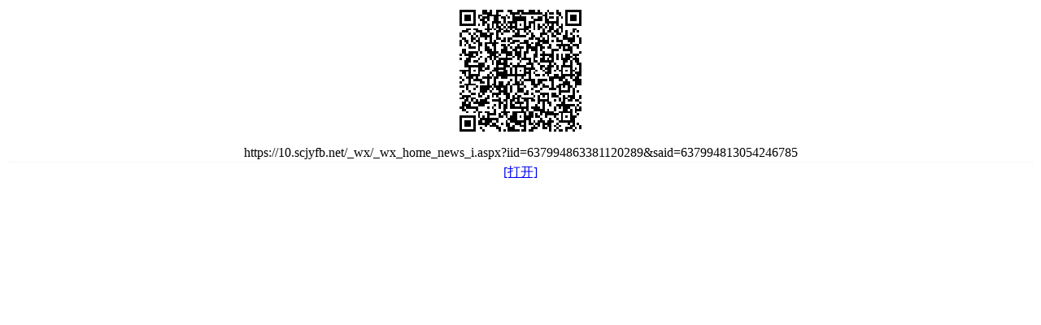

--- FILE ---
content_type: text/html; charset=utf-8
request_url: https://10.scjyfb.net/_ps/linker_qrcode.aspx?notitle=1&text=https%3A%2F%2F10.scjyfb.net%2F_wx%2F_wx_home_news_i.aspx%3Fiid%3D637994863381120289%26said%3D637994813054246785
body_size: 654
content:
<!DOCTYPE html>
<html style="width:100%;height:100%;margin:0px;padding:0px;">
<head>
    <title>生成二维码</title>
    <meta http-equiv="Content-Type" content="text/html; charset=utf-8" />
    <script type='text/javascript' src='/_tools/jquery/jquery360.js'></script><script type='text/javascript' src='/_tools/jquery/qrcode/jquery.qrcode.min.js'></script><script type='text/javascript' src='/_tools/jquery/qrcode/wxf_utf.js'></script><script type='text/javascript'>var text = 'https%3A%2F%2F10.scjyfb.net%2F_wx%2F_wx_home_news_i.aspx%3Fiid%3D637994863381120289%26said%3D637994813054246785';var titleStr = 'https%3A%2F%2F10.scjyfb.net%2F_wx%2F_wx_home_news_i.aspx%3Fiid%3D637994863381120289%26said%3D637994813054246785';</script>
</head>
<body style="width:100%;height:100%;margin:0px;padding:0px;">
    <table align="center" style="margin-left:auto;margin-right:auto;"><tr><td align="center" style="padding-top:10px;"><div id="myp2c_id_qrcode"></div></td></tr></table>
    <div id="myp2c_id_qrcode_title" style="margin:5px;padding:5px;text-align:center;white-space:normal;word-wrap:break-word;word-break: break-all;"></div>
    <script type="text/javascript">
        var sText = decodeURIComponent(text);
        var sTitle = decodeURIComponent(titleStr);
        //$('#myp2c_id_qrcode').qrcode({ render: 'table', background: '#ffffff', foreground: '#000000', width: 220, height: 220, text: utf16to8(str) });
        $('#myp2c_id_qrcode').qrcode({ background: '#ffffff', foreground: '#000000', width: 150, height: 150, text: utf16to8(sText) });
        //
        if (sText.indexOf("http://") == 0 || sText.indexOf("https://") == 0) {
            sTitle += "<div style='text-align:center;border-top:1px dotted #eeeeee;margin-top:2px;padding-top:2px;'><a target='_blank' href='" + sText + "'>[打开]</a></div>";
        }
        $('#myp2c_id_qrcode_title').html(sTitle);
    </script>
</body>
</html>